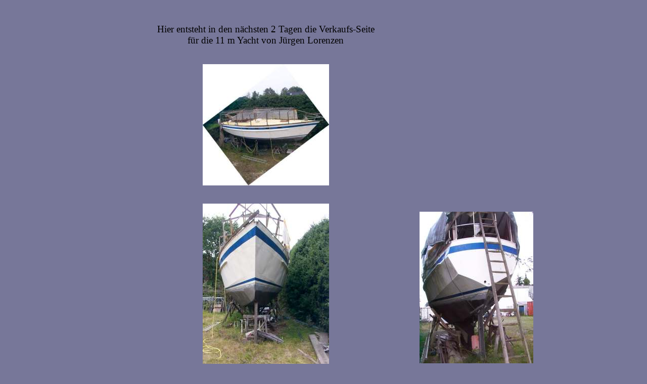

--- FILE ---
content_type: text/html
request_url: http://blitz62.de/verkauf.html
body_size: 495
content:
<html>
 <head>
  <title>
   Verkauf
  </title>
 </head>
 
 <body bgcolor=#777799>
  <br>
  <br>
   <table border=0 align=center>
    <tr> 
     <td align=center>
       <font style="font-size:14pt;color=#c00000;">
   Hier entsteht in den n&auml;chsten 2 Tagen die Verkaufs-Seite
  <br>
   f&uuml;r die 11 m Yacht von J&uuml;rgen Lorenzen
       </font>
     </td>
    </tr>
    <tr> 
     <td height=30pt>
      <br>
     </td>
    </tr>
    <tr>
     <td align=Center>
      <img src="bilder/grosses.jpg" alt="Verkauf's Opfer :)">
     </td>
    </tr>
    <tr>
     <td height=30>
      &nbsp;
     </td>
    </tr>
    <tr> 
     <td align=Center>
      <img src="bilder/vonvorn.jpg" alt="Bug">
     </td>
     <td align=Center>
      <img src="bilder/vonhinten.jpg" alt="Heck">
     </td>
    </tr>
    <tr> 
     <td align=Center>
      <img src="bilder/cockpit.jpg" alt="Cockpit">
     </td>
    </tr>
    <tr> 
     <td align=Center>
      <img src="bilder/cockpitnachvorn.jpg" alt="Cockpit blick nach vorn">
     </td>
    </tr>
    <tr> 
     <td align=Center>
      <img src="bilder/deck.jpg" alt="">
     </td>
    </tr>
    <tr> 
     <td align=Center>
      <img src="bilder/vorn.jpg" alt="Winsch und Bug">
     </td>
    </tr>
    <tr> 
     <td align=Center>
      <img src="bilder/innen1.jpg" alt="Innen">
     </td>
    </tr>
    <tr> 
     <td align=Center>
      <img src="bilder/innenblicknachvorn.jpg" alt="Innen">
     </td>
    </tr>
    <tr> 
     <td align=Center>
      <img src="bilder/kajuetevorn.jpg" alt="">
     </td>
    </tr>
   </table>
 </body>
</html>